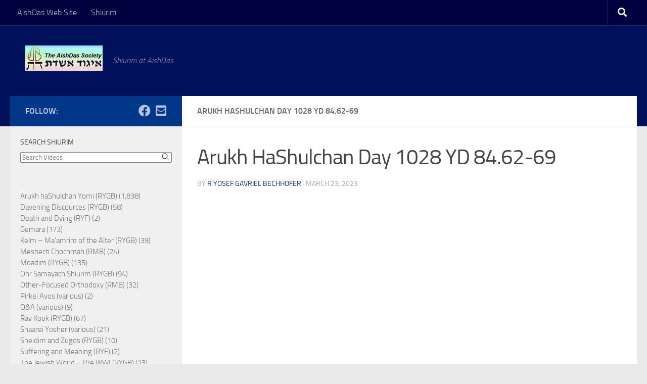

--- FILE ---
content_type: text/html; charset=UTF-8
request_url: https://shiurim.aishdas.org/shiur/id/1763/
body_size: 781
content:
<!DOCTYPE html>
<html lang="en-US">
<head>
	<meta charset="UTF-8">
    <meta name="viewport" content="width=device-width, initial-scale=1">
    <meta name="robots" content="noindex">
          
        
        <title>Arukh HaShulchan Day 1028   YD 84.62-69</title>    
        <link rel="canonical" href="https://shiurim.aishdas.org/shiur/arukh-hashulchan-day-1028-yd-84-62-69/" />
        
	<style type="text/css">
        html, 
        body, 
        iframe {            
            margin: 0 !important; 
            padding: 0 !important; 
            width: 100% !important;
            height: 100% !important;
            overflow: hidden;
        }
    </style>

        
        </head>
<body>    
    <iframe src="https://www.youtube.com/embed/5EgdotdUrl0?iv_load_policy=3&#038;modestbranding=1&#038;rel=0&#038;showinfo=0&#038;autoplay=1&#038;cc_load_policy=0&#038;loop=0&#038;mute=0&#038;playsinline=0" title="Arukh HaShulchan Day 1028   YD 84.62-69" width="560" height="315" frameborder="0" scrolling="no" allow="accelerometer; autoplay; clipboard-write; encrypted-media; gyroscope; picture-in-picture; web-share" allowfullscreen referrerpolicy="strict-origin-when-cross-origin"></iframe>
            <script type="text/javascript">
            /**
             * Update video views count.
             */
            function ajaxSubmit() {
                var xmlhttp;

                if ( window.XMLHttpRequest ) {
                    xmlhttp = new XMLHttpRequest();
                } else {
                    xmlhttp = new ActiveXObject( 'Microsoft.XMLHTTP' );
                }
                
                xmlhttp.onreadystatechange = function() {				
                    if ( xmlhttp.readyState == 4 && xmlhttp.status == 200 && xmlhttp.responseText ) {					
                        // console.log( xmlhttp.responseText );						
                    }					
                }

                xmlhttp.open( 'GET', 'https://shiurim.aishdas.org/wp-admin/admin-ajax.php?action=aiovg_update_views_count&post_id=1763&security=33b93279ad', true );
                xmlhttp.send();							
            }

            ajaxSubmit();		
        </script>
    
        </body>
</html>
<!-- Dynamic page generated in 0.258 seconds. -->
<!-- Cached page generated by WP-Super-Cache on 2025-12-20 06:54:21 -->

<!-- super cache -->